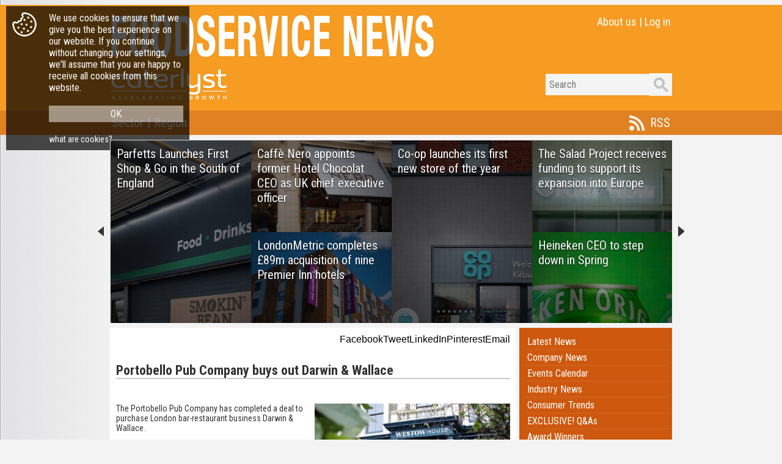

--- FILE ---
content_type: text/html; charset=utf-8
request_url: https://www.caterlyst.com/caterlyst3/insight/Insight.aspx?n=37380
body_size: 6454
content:
<div class='cookiestuff animated bounceIn' id='cookiebox'><table border='0' cellpadding='10' cellspacing='0'><tr><td valign='top' class='cookiemiddle'><img src='../images/insight/ck771.png'></td><td class='cookiemiddle'>We use cookies to ensure that we give you the best experience on our website. If you continue without changing your settings, we'll assume that you are happy to receive all cookies from this website.</td></tr><tr><td></td><td><a class='cookiebutton' Href="javascript:cookiesok();">OK</a></td></tr><tr><td></td><td><a class='cookielink' Href="http://www.bbc.co.uk/webwise/guides/about-cookies" target='_blank'>what are cookies?</a></td></tr></table></div>

<!DOCTYPE html PUBLIC "-//W3C//DTD XHTML 1.0 Transitional//EN" "http://www.w3.org/TR/xhtml1/DTD/xhtml1-transitional.dtd">

<html xmlns="http://www.w3.org/1999/xhtml">
<head><title>

</title>
    <script>
                (function (i, s, o, g, r, a, m) {
                    i['GoogleAnalyticsObject'] = r; i[r] = i[r] || function () {
                        (i[r].q = i[r].q || []).push(arguments)
                    }, i[r].l = 1 * new Date(); a = s.createElement(o),
  m = s.getElementsByTagName(o)[0]; a.async = 1; a.src = g; m.parentNode.insertBefore(a, m)
                })(window, document, 'script', '//www.google-analytics.com/analytics.js', 'ga');

                ga('create', 'UA-50985201-1', 'auto');
                ga('send', 'pageview');

    </script>
    <script src="../Scripts/news.js" type="text/javascript"></script>
    <link href="../Styles/Insight.css" rel="stylesheet" type="text/css" /><link href="../Scripts/glow/1.7.7/widgets/widgets.css" type="text/css" rel="stylesheet" />
    <script src="../Scripts/jquery-1.7.2.min.js" type="text/javascript"></script>
    <script src="../Scripts/glow/1.7.7/core/core.js" type="text/javascript"></script>
    <script src="../Scripts/glow/1.7.7/widgets/widgets.js" type="text/javascript"></script>
    <script src="../Scripts/lytebox.js" type="text/javascript"></script>
    <link href="../Styles/lytebox.css" rel="stylesheet" type="text/css" /><link href="https://fonts.googleapis.com/css?family=Roboto+Condensed:400,700,300" rel="stylesheet" type="text/css" /><link href="../Advance/animate.css" rel="stylesheet" type="text/css" /><meta id="metatitle" name="title" property="og:title" content="Portobello Pub Company buys out Darwin &amp; Wallace" />
    <script type="text/javascript" language="javascript">

        glow.ready(function () {

            var current_width = document.documentElement.clientWidth
            var itiles = Math.floor((current_width - 60) / 250);
            var carousel = new glow.widgets.Carousel("#carousel", {

                loop: true,
                size: 4,
                step: 4,
                theme: "light"
            });

        });

        window.setInterval(closemenu, 100);

    </script>
    <script type="text/javascript">var switchTo5x = true;</script>
    <script type="text/javascript" src="../Scripts/buttons.js"></script>
    <script type="text/javascript">stLight.options({ publisher: "d0a1f4cb-cea9-4219-b1df-ca47688ac830", doNotHash: false, doNotCopy: false, hashAddressBar: false });</script>
    <script src="https://wchat.freshchat.com/js/widget.js"></script>
</head>
<body>
    <form method="post" action="./Insight.aspx?n=37380" id="form1">
<div class="aspNetHidden">
<input type="hidden" name="__VIEWSTATE" id="__VIEWSTATE" value="/wEPDwULLTEyNTQzNzgyMDUPZBYCAgEPZBYCAggPFgIeB2NvbnRlbnQFMFBvcnRvYmVsbG8gUHViIENvbXBhbnkgYnV5cyBvdXQgRGFyd2luICYgV2FsbGFjZWRkrujCtfSUDxx6rkOOG1q9cqZwjEce+ijsJZ2KTyykdCI=" />
</div>

<div class="aspNetHidden">

	<input type="hidden" name="__VIEWSTATEGENERATOR" id="__VIEWSTATEGENERATOR" value="1869C4E6" />
</div>
    <div class='container1'><div id="pnlHeader">
	<table style="margin-top:8px;margin-bottom:8px;" width='100%' border='0' cellpadding='0' cellspacing='0' align='center'><tr><td bgcolor='#F69C22'><div style="padding:15px;"><table width='920' border='0' cellpadding='0' cellspacing='0' align='center'><tr><td align='left' valign='top'><a href="../Insight/Insight.aspx" border='1'><img src='../images/insight/fsn.png'></a></td><td align='right' valign='top'><div id='inight_bm'><table border='0' cellpadding='0' cellspacing='0'><tr><td><a href="http://www.caterlyst.co.uk" target='_blank' class='aboutus'>About us</a></td><td><div class='aboutus2'>|</div></td><td><a Href="javascript:insight_banner_sub('0');" Class='aboutus'>Log in</a></td><tr></table></div></td></tr><tr><td style="height:16px;"></td></td><tr><td align='left'><a href="../Insight/Insight.aspx" border='1'><img src='../images/insight/fsn2f.png'></a></td><td align='right'><table border='0' cellpadding='0' cellspacing='0'><tr><td><input onKeyDown="return checkKeyfsn(event);" class='bnrs1' placeholder=' Search' name='search_input_value' id='search_input_value'></td><td><a href="javascript:insight_search();"><img src='../images/insight/btns2.png'></a></td></tr></table></td></tr></table></div></td></tr><tr><td bgcolor='#E08222' style="padding:5px;"><table width='920' border='0' cellpadding='0' cellspacing='0' align='center'><tr><td width='50' align='left'><a href="javascript:openmenu('1');" onMouseOver="javascript:openmenu('1');" onMouseOut="javascript:unpause();" class='bnmenu1'>Sector</a></td><td  width='5' align='center' class='bnmenu2'>|</td><td width='50' align='left'><a href="javascript:openmenu('2');" onMouseOver="javascript:openmenu('2');" onMouseOut="javascript:unpause();" class='bnmenu1'>Region</a></td><td>&nbsp;</td><td width='60' align='right'><a class='bnmenu3' target='_blank' href="RSS.aspx?t=0">RSS</a></td></tr></table></td></tr></table><input name='cm' id='cm' value='0' type='hidden'><input name='om' id='om' value='0' type='hidden'><input name='pm' id='pm' value='0' type='hidden'></table><div id='menubit' class='menubit'></div>
</div></div>
    <div class='container2'><div id="pnlCarousel">
	<table border='0' cellpadding='0' cellspacing='0' align='center'><tr><td><ol id="carousel"><li><DIV Class='carousel_block1' Style="background-image:url('../../CaterLyst/Images/news/N38701.jpg');"><DIV><A class='carousel_headline1_n' href="Insight.aspx?n=38701"><div class='carousel_pad'>Parfetts Launches First Shop & Go in the South of England</div></A></DIV></DIV></li><li><DIV Class='carousel_block2' Style="background-image:url('../../CaterLyst/Images/news/N38696.jpg');"><DIV><A class='carousel_headline2_n' href="Insight.aspx?n=38696"><div class='carousel_pad'>Caffè Nero appoints former Hotel Chocolat CEO as UK chief executive officer</div></A></DIV></DIV><DIV Class='carousel_block2' Style="background-image:url('../../CaterLyst/Images/news/N38695.jpg');"><DIV><A class='carousel_headline2_n' href="Insight.aspx?n=38695"><div class='carousel_pad'>LondonMetric completes £89m acquisition of nine Premier Inn hotels</div></A></DIV></DIV></li><li><DIV Class='carousel_block1' Style="background-image:url('../../CaterLyst/Images/news/N38700.jpg');"><DIV><A class='carousel_headline1_n' href="Insight.aspx?n=38700"><div class='carousel_pad'>Co-op launches its first new store of the year</div></A></DIV></DIV></li><li><DIV Class='carousel_block2' Style="background-image:url('../../CaterLyst/Images/news/N38686.png');"><DIV><A class='carousel_headline2_n' href="Insight.aspx?n=38686"><div class='carousel_pad'>The Salad Project receives funding to support its expansion into Europe</div></A></DIV></DIV><DIV Class='carousel_block2' Style="background-image:url('../../CaterLyst/Images/news/N38685.jpg');"><DIV><A class='carousel_headline2_n' href="Insight.aspx?n=38685"><div class='carousel_pad'>Heineken CEO to step down in Spring</div></A></DIV></DIV></li><li><DIV Class='carousel_block1' Style="background-image:url('../../CaterLyst/Images/news/N38699.png');"><DIV><A class='carousel_headline1_n' href="Insight.aspx?n=38699"><div class='carousel_pad'>Thomas Franks secures catering contract with Durham Cricket</div></A></DIV></DIV></li><li><DIV Class='carousel_block2' Style="background-image:url('../../CaterLyst/Images/news/N38684.png');"><DIV><A class='carousel_headline2_n' href="Insight.aspx?n=38684"><div class='carousel_pad'>Enotria appoints Phillip White as new CEO</div></A></DIV></DIV><DIV Class='carousel_block2' Style="background-image:url('../../CaterLyst/Images/news/N38683.png');"><DIV><A class='carousel_headline2_n' href="Insight.aspx?n=38683"><div class='carousel_pad'>London-based Urban Pubs & Bars expands portfolio</div></A></DIV></DIV></li><li><DIV Class='carousel_block1' Style="background-image:url('../../CaterLyst/Images/news/N38697.jpg');"><DIV><A class='carousel_headline1_n' href="Insight.aspx?n=38697"><div class='carousel_pad'>Harlech Foodservice reports a 20% rise in sales performance</div></A></DIV></DIV></li><li><DIV Class='carousel_block2' Style="background-image:url('../../CaterLyst/Images/news/N38680.png');"><DIV><A class='carousel_headline2_n' href="Insight.aspx?n=38680"><div class='carousel_pad'>Co-op grows own-brand wholesale food-to-go range</div></A></DIV></DIV><DIV Class='carousel_block2' Style="background-image:url('../../CaterLyst/Images/news/N38678.jpg');"><DIV><A class='carousel_headline2_n' href="Insight.aspx?n=38678"><div class='carousel_pad'>Waitrose to launch Bristol distribution hub</div></A></DIV></DIV></li><li><DIV Class='carousel_block1' Style="background-image:url('../../CaterLyst/Images/news/N38691.png');"><DIV><A class='carousel_headline1_n' href="Insight.aspx?n=38691"><div class='carousel_pad'>Company of Cooks wins catering contract at No. 4 Hamilton Place</div></A></DIV></DIV></li><li><DIV Class='carousel_block2' Style="background-image:url('../../CaterLyst/Images/news/N38677.jpg');"><DIV><A class='carousel_headline2_n' href="Insight.aspx?n=38677"><div class='carousel_pad'>Richard Raitis Logins named Managing Director of Bob Bob Ricard</div></A></DIV></DIV><DIV Class='carousel_block2' Style="background-image:url('../../CaterLyst/Images/news/N38676.jpg');"><DIV><A class='carousel_headline2_n' href="Insight.aspx?n=38676"><div class='carousel_pad'>Nick Allen joins Gordon Ramsay Restaurants Global as Chief Financial Officer</div></A></DIV></DIV></li><li><DIV Class='carousel_block1' Style="background-image:url('../../CaterLyst/Images/news/N38690.jpg');"><DIV><A class='carousel_headline1_n' href="Insight.aspx?n=38690"><div class='carousel_pad'>Compleat Food Group appoints former Mars executive as general manager</div></A></DIV></DIV></li><li><DIV Class='carousel_block2' Style="background-image:url('../../CaterLyst/Images/news/N38673.png');"><DIV><A class='carousel_headline2_n' href="Insight.aspx?n=38673"><div class='carousel_pad'>TGI Fridays to cut hundreds of jobs in pre-pack administration move</div></A></DIV></DIV><DIV Class='carousel_block2' Style="background-image:url('../../CaterLyst/Images/news/N38672.png');"><DIV><A class='carousel_headline2_n' href="Insight.aspx?n=38672"><div class='carousel_pad'>BP tests insight-driven retail formats at enhanced forecourt locations</div></A></DIV></DIV></li><li><DIV Class='carousel_block1' Style="background-image:url('../../CaterLyst/Images/news/N38689.jpg');"><DIV><A class='carousel_headline1_n' href="Insight.aspx?n=38689"><div class='carousel_pad'>TGI Fridays plans to close 16 restaurants as part of a pre-pack deal</div></A></DIV></DIV></li><li><DIV Class='carousel_block2' Style="background-image:url('../../CaterLyst/Images/news/N38671.png');"><DIV><A class='carousel_headline2_n' href="Insight.aspx?n=38671"><div class='carousel_pad'>Government unveils landmark ban on junk food advertising to safeguard children’s health</div></A></DIV></DIV><DIV Class='carousel_block2' Style="background-image:url('../../CaterLyst/Images/news/N38670.jpg');"><DIV><A class='carousel_headline2_n' href="Insight.aspx?n=38670"><div class='carousel_pad'>Aldi accomplished record-breaking sales over the Christmas season</div></A></DIV></DIV></li><li><DIV Class='carousel_block1' Style="background-image:url('../../CaterLyst/Images/news/N38688.jpg');"><DIV><A class='carousel_headline1_n' href="Insight.aspx?n=38688"><div class='carousel_pad'>Portico appoints Matt Bowers as managing director</div></A></DIV></DIV></li><li><DIV Class='carousel_block2' Style="background-image:url('../../CaterLyst/Images/news/N38669.jpg');"><DIV><A class='carousel_headline2_n' href="Insight.aspx?n=38669"><div class='carousel_pad'>Jamie’s Italian plans expansion to 40 UK locations</div></A></DIV></DIV><DIV Class='carousel_block2' Style="background-image:url('../../CaterLyst/Images/news/N38668.png');"><DIV><A class='carousel_headline2_n' href="Insight.aspx?n=38668"><div class='carousel_pad'>Asda names new group chief information officer</div></A></DIV></DIV></li></ol></td></tr></table>
</div></div>
    <div class='container1'><div class='cont_copy'><div id="pnlCopy">
	<table width='920' border='0' cellpadding='0' cellspacing='0' align='center'><tr><td valign='top'><div id='newscontent'><div class='insight_sub'><div Style="width:100%;text-align:right;padding-bottom:8px;"><span class='st_facebook' displayText='Facebook'></span><span class='st_twitter' displayText='Tweet'></span><span class='st_linkedin' displayText='LinkedIn'></span><span class='st_pinterest' displayText='Pinterest'></span><span class='st_email' displayText='Email'></span></div><h1><div class='insight_headline'>Portobello Pub Company buys out Darwin & Wallace</div></h1><BR><div class='insight_copy'><div class='insight_image'><IMG border='0' class='newsimage' src='../../CaterLyst/Images/news/N37380.jpeg' Width='320.000006332397' Height='200.227535247803'></div>The Portobello Pub Company has completed a deal to purchase London bar-restaurant business Darwin & Wallace.<br><br>The acquisition means the enlarged Portobello Pubs business now comprises 27 sites. It has plans to grow the group, including the Darwin & Wallace collection, via selective acquisitions.<br><br>Darwin & Wallace will continue to operate under the same name, providing all-day drinking and dining across seven sites in Battersea Power Station, Canary Wharf, Chiswick, Clapham Old Town, Ealing, Richmond and Wimbledon.<br><br>Portobello Pubs' 20 existing venues are located throughout London and south-east England. In 2022 the group, then called Portobello Starboard pubs, was itself bought by private equity firm Zetland Capital, which secured a £40m loan to acquire and expand the portfolio from its then-17 sites.<br><br>Mark Crowther, chairman of Portobello Pub Company and non-executive chair of Darwin & Wallace, said of the latest deal: 'This is a fantastic acquisition for Portobello, bringing an extremely successful and high-quality business under our umbrella. It represents a fantastic opportunity for us to blend our existing high-quality estate of pubs and restaurants with a collection of truly excellent and premium high-street hospitality venues.'<br><br>He praised Darwin & Wallace founder Mel Marriott and her team for doing 'an extraordinary job' in creating and building the business over the past decade, and thanked Zetland and co-Darwin & Wallace investor Imbiba for supporting the deal, adding: 'We are looking forward to taking Darwin & Wallace to the next level.'<br></div><BR><div class='insight_footer'><div id='newsfooter'>10 April 2024&nbsp;|&nbsp;<A class='insight_footer' Href="javascript:showreads('Company News','37380');">2606 Reads</A></div></div><BR><div><a href="javascript:loadinsightcard('775070','');" class='insight_link'>PORTOBELLO BREWING, LONDON</a><div id='recordcard775070'></div></div></div><div id='newscontent'><table width='100%' border='0' padding='2' spacing='2'><tr><td width='33%' valign='top'></td><td width='33%' valign='top'></td><td width='33%' valign='top'></td></tr></table></div></div></td><td width='5'></td><td width='250' valign='top'><div class='insight_sub' style="background-color:#CE580E"><div><A class='insight_sub_item_nb' href="Insight.aspx">Latest News</A></div><div><A class='insight_sub_item_nb' href="javascript:insight_load_company_news('1','','','1','0');">Company News</A></div><div><A class='insight_sub_item_nb' href="javascript:insight_load_company_news('12026','','','3','0');">Events Calendar</A></div><div id='msx76'><A class='insight_sub_item_nb' href="javascript:insight_load_insight('1','76','4');">Industry News</A></div><div id='msx77'><A class='insight_sub_item_nb' href="javascript:insight_load_insight('1','77','4');">Consumer Trends</A></div><div id='msx131'><A class='insight_sub_item_nb' href="javascript:insight_load_insight('1','131','4');">EXCLUSIVE! Q&As</A></div><div id='msx135'><A class='insight_sub_item_nb' href="javascript:insight_load_insight('1','135','4');">Award Winners</A></div><div id='msx91'><A class='insight_sub_item_nb' href="javascript:insight_load_insight('1','91','4');">Menu Trends & Insights</A></div><div id='msx120'><A class='insight_sub_item_nb' href="javascript:insight_load_insight('1','120','4');">New Openings</A></div></div><div class='insight_sub_active'><div class='mostreadtitle'>Most read</div><div><a Href="javascript:insight_load_news_item('38686','1');" class='mostread'>The Salad Project receives funding to support its expansion into Europe</a></div><div><a Href="javascript:insight_load_news_item('38685','1');" class='mostread'>Heineken CEO to step down in Spring</a></div><div><a Href="javascript:insight_load_news_item('38683','1');" class='mostread'>London-based Urban Pubs & Bars expands portfolio</a></div><div><a Href="javascript:insight_load_news_item('38687','1');" class='mostread'>Edinburgh Zoo appoints Sodexo Live! to deliver catering and hospitality services</a></div><div><a Href="javascript:insight_load_news_item('38684','1');" class='mostread'>Enotria appoints Phillip White as new CEO</a></div></div><div id='insight_sub_menu'></div><div class='insight_sub_active'><a style="text-decoration:none;" Href="javascript:insight_load_insight('1','0','6');"><div class='mostreadtitle'>Regional summary</div><br><img src='../Images/Insight/RegionalRoundUp.png' Border='0'></a></div><div id='msx79'></div><div id='msx80'></div><div id='msx81'></div><div id='msx82'></div><div id='msx83'></div><div id='msx84'></div><div id='msx85'></div><div id='msx86'></div><div id='msx87'></div><div id='msx88'></div></td></tr></table>
</div></div></div>
    </form>
<script>
  window.fcWidget.init({
    token: "04865f48-279f-4cce-a9c4-aaf5d8c38537",
      host: "https://wchat.freshchat.com",
      config: {
          hideFAQ: true,
          headerProperty: {
              fontName: 'Roboto Condensed',
              fontUrl: 'https://fonts.googleapis.com/css?family=Roboto+Condensed:400,700,300'
          }
      }
     });
    window.fcWidget.user.setFirstName("FoodserviceNews Anonymous User");
</script>
</body>
</html>


--- FILE ---
content_type: text/css
request_url: https://www.caterlyst.com/caterlyst3/Scripts/glow/1.7.7/widgets/widgets.css
body_size: 7362
content:
/*	
	Copyright 2009 British Broadcasting Corporation

	Licensed under the Apache License, Version 2.0 (the "License");
	you may not use this file except in compliance with the License.
	You may obtain a copy of the License at

	   http://www.apache.org/licenses/LICENSE-2.0

	Unless required by applicable law or agreed to in writing, software
	distributed under the License is distributed on an "AS IS" BASIS,
	WITHOUT WARRANTIES OR CONDITIONS OF ANY KIND, either express or implied.
	See the License for the specific language governing permissions and
	limitations under the License.
*/
.glow177-cssTest{background:url(images/darkpanel/ctr.png);z-index:1234;}.glow177-panel-preload{height:1px;overflow:hidden;position:absolute;top:-10px;width:1px;left:-5px;}.glow177-panel-preload .panel-close{display:none;visibility:hidden;}.glow177-panel-preload .infoPanel-pointerT,.glow177-panel-preload .infoPanel-pointerR,.glow177-panel-preload .infoPanel-pointerB,.glow177-panel-preload .infoPanel-pointerL{display:block;}.glow177-overlay{visibility:hidden;display:none;overflow:hidden;position:absolute;}.glow177-overlay .overlay-focalPoint:focus{outline:none;}.glow177-overlay .overlay-focalPoint{overflow:hidden;width:0;height:0;position:absolute;}.glow177-overlay .panelAccess{position:absolute;overflow:hidden;height:0;width:0;top:-5000px;left:-5000px;}.glow177-panel .c{background:#57585A url(images/darkpanel/bg.gif) repeat-x bottom;color:#fff;margin:0 10px;}.glow177-panel .tr,.glow177-panel .tl,.glow177-panel .br,.glow177-panel .bl{height:14px;overflow:hidden;}.glow177-panel .tr,.glow177-panel .br{float:right;width:14px;}.glow177-panel .tr{background:url(images/darkpanel/ctr.png);}.glow177-panel .tl{background:url(images/darkpanel/ctl.png);}.glow177-panel .bl{background:url(images/darkpanel/cbl.png);}.glow177-panel .br{background:url(images/darkpanel/cbr.png);}.glow177-panel .tl,.glow177-panel .bl{width:14px;float:left;}.glow177-panel .tb,.glow177-panel .bb{border:4px solid #57585A;border-width:0 0 4px 0;overflow:hidden;font-size:0;}.glow177-panel .tb div,.glow177-panel .bb div{height:10px;background:#fff;opacity:.5;font-size:0;}.glow177-panel .bb{border-width:4px 0 0 0;border-color:#424243;}.glow177-panel .tc{overflow:hidden;position:relative;zoom:1;}.glow177-panel .bars{position:absolute;width:100%;padding-left:10px;height:100%;background:#fff;opacity:.5;margin-left:-10px;_height:2000px;*padding-left:0;}html .glow177-gecko .glow177-panel .bars{background:url(images/darkpanel/transbg.png);opacity:1;}.glow177-panel .c{position:relative;min-height:50px;overflow:hidden;}.glow177-panel .panel-hd{border-bottom:1px solid #B0B0B0;padding:5px 10px 10px;font-weight:bold;}.glow177-panel .panel-hd *{margin:0;padding:0;}.glow177-panel .panel-bd,.glow177-panel .panel-ft{margin:0 10px;}.glow177-panel .panel-close{background:url(images/darkpanel/close.png);height:20px;width:20px;float:right;position:relative;margin:5px 10px 0 0;text-indent:-5000px;}.glow177-overlay .panel-noHeader .panel-hd{display:none;}.glow177-basic .glow177-panel .panel-close{text-indent:0;color:#fff;border:1px solid #fff;text-align:center;}.glow177-basic .glow177-panel .tb,.glow177-basic .glow177-panel .bb,.glow177-basic .glow177-panel .bars{visibility:hidden;}.glow177-ie .glow177-panel .bars,.glow177-ie .glow177-panel .tb div,.glow177-ie .glow177-panel .bb div{opacity:1;filter:alpha(opacity=50);}.glow177-ie .glow177-panel .tb,.glow177-ie .glow177-panel .bb{zoom:1;z-index:-1;position:relative;}.glow177-ie .glow177-panel .c{filter:alpha(opacity=100);}.glow177-ielt7 .glow177-panel .tr,.glow177-ielt7 .glow177-panel .br{margin-left:-3px;}.glow177-ielt7 .glow177-panel .tl,.glow177-ielt7 .glow177-panel .bl{margin-right:-3px;}.glow177-ielt7 .glow177-panel .c{height:50px;overflow:visible;}.glow177-ielt7 .glow177-panel .panel-bd{overflow:hidden;}.glow177-overlay .panel-light .c{background:#fff url(images/lightpanel/bg.gif) repeat-x bottom;color:#000;}.glow177-overlay .panel-light .tb{border-color:#fff;}.glow177-overlay .panel-light .bb{border-color:#E7E8E9;}.glow177-overlay .panel-light .bars,.glow177-overlay .panel-light .tb div,.glow177-overlay .panel-light .bb div{background:#000;opacity:.26;}.glow177-overlay .panel-light .tr{background:url(images/lightpanel/ctr.png);}.glow177-overlay .panel-light .tl{background:url(images/lightpanel/ctl.png);}.glow177-overlay .panel-light .bl{background:url(images/lightpanel/cbl.png);}.glow177-overlay .panel-light .br{background:url(images/lightpanel/cbr.png);}html .glow177-overlay .panel-light .infoPanel-pointerT{background:url(images/lightpanel/at.png);}html .glow177-overlay .panel-light .infoPanel-pointerR{background:url(images/lightpanel/ar.png);}html .glow177-overlay .panel-light .infoPanel-pointerB{background:url(images/lightpanel/ab.png);}html .glow177-overlay .panel-light .infoPanel-pointerL{background:url(images/lightpanel/al.png);}.glow177-overlay .panel-light .panel-close{background:url(images/lightpanel/close.png);}.glow177-gecko .glow177-overlay .panel-light .bars{background:url(images/lightpanel/transbg.png);}.glow177-ie .glow177-overlay .panel-light .bars,.glow177-ie .glow177-overlay .panel-light .tb div,.glow177-ie .glow177-overlay .panel-light .bb div{opacity:1;filter:alpha(opacity=26);}.glow177-infoPanel .c{min-height:125px;}.glow177-panel .infoPanel-pointerT,.glow177-panel .infoPanel-pointerB,.glow177-panel .infoPanel-pointerL,.glow177-panel .infoPanel-pointerR{display:none;}.glow177-infoPanel-pointT .defaultSkin .infoPanel-pointerT,.glow177-infoPanel-pointL .defaultSkin .infoPanel-pointerL,.glow177-infoPanel-pointR .defaultSkin .infoPanel-pointerR,.glow177-infoPanel-pointB .defaultSkin .infoPanel-pointerB{width:48px;height:34px;overflow:hidden;position:relative;display:block;}.glow177-infoPanel-pointL .defaultSkin .infoPanel-pointerL,.glow177-infoPanel-pointR .defaultSkin .infoPanel-pointerR{width:34px;height:47px;left:0;z-index:1;}.glow177-infoPanel-pointL .defaultSkin .infoPanel-pointerL{position:absolute;}.glow177-panel .infoPanel-pointerT{margin:0 0 -10px 45px;z-index:1000;background:url(images/darkpanel/at.png);}.glow177-panel .infoPanel-pointerB{margin:-10px 0 0 45px;background:url(images/darkpanel/ab.png);}.glow177-panel .infoPanel-pointerL{margin:54px 0 0 0;background:url(images/darkpanel/al.png);}.glow177-infoPanel-pointL .defaultSkin .pc{margin-left:24px;}.glow177-panel .infoPanel-pointerR{float:right;position:relative;margin:54px 0 0 -34px;background:url(images/darkpanel/ar.png);}.glow177-infoPanel-pointR .defaultSkin .pc{margin-right:24px;}.glow177-ielt7 .glow177-infoPanel .c{height:125px;}.glow177-panel-noHeader .defaultSkin .infoPanel-pointerL,.glow177-panel-noHeader .defaultSkin .infoPanel-pointerR{margin-top:33px;}.glow177-autoSuggest ul{margin:0;padding:0;list-style:none;color:#000;background-color:#FFF;border:1px solid #333;}.glow177-autoSuggest .autosuggest-dark{background-color:#000;color:#fff;}.glow177-autoSuggest li{padding:1px 9px;margin:0;zoom:1;cursor:pointer;}.glow177-autoSuggest li.odd{background-color:#D3D3D3;}.glow177-autoSuggest li.even{background-color:#FFF;}.glow177-autoSuggest li.active{background-color:#A9A9A9;}.glow177-autoSuggest .autosuggest-dark li.odd{background-color:#333;}.glow177-autoSuggest .autosuggest-dark li.even{background-color:#000;}.glow177-autoSuggest .autosuggest-dark li.active{background-color:#999;}.glow177-carousel,.glow177-vCarousel{position:relative;overflow:hidden;zoom:1;}.glow177-carousel .carousel-window,.glow177-vCarousel .carousel-window{position:relative;overflow:hidden;}.glow177-carousel .carousel-content,.glow177-vCarousel .carousel-content{position:relative;list-style-type:none;padding-left:0;margin:0;top:0;left:0;overflow:hidden!important;float:none!important;}.glow177-carousel .carousel-item,.glow177-vCarousel .carousel-item{float:left;display:inline;}.glow177-carousel .carousel-nav,.glow177-vCarousel .carousel-nav{position:relative;display:block;width:30px;height:100%;cursor:pointer;z-index:1;}.glow177-carousel .carousel-nav span,.glow177-vCarousel .carousel-nav span{position:absolute;top:0;left:0;display:block;width:100%;height:100%;}.glow177-carousel .carousel-light .carousel-window{background:transparent;}.glow177-carousel .carousel-light .carousel-nav span{background-image:url(images/carousel/lighth.png);}.glow177-carousel .carousel-light .carousel-nav{background:transparent;color:#000;}.glow177-carousel .carousel-dark .carousel-window{background:#282828;}.glow177-carousel .carousel-dark .carousel-nav{background:transparent;color:#fff;}.glow177-carousel .carousel-dark .carousel-nav span{background-image:url(images/carousel/darkh.png);}.glow177-carousel .carousel-window{float:left;}.glow177-carousel .carousel-nav{float:left;overflow:hidden;}.glow177-carousel .carousel-nav span,.glow177-vCarousel .carousel-nav span{background-repeat:no-repeat;text-indent:-5000px;}.glow177-basic .glow177-carousel .carousel-nav span,.glow177-basic .glow177-vCarousel .carousel-nav span{text-indent:0;}.glow177-carousel .carousel-nav .carousel-background{top:0;background-position:-60px 0;background-repeat:repeat-y;}.glow177-carousel .carousel-nav .carousel-top{top:0;background-position:0 0;}.glow177-carousel .carousel-nav .carousel-bottom{bottom:0;background-position:-30px bottom;}.glow177-carousel .carousel-nav .carousel-arrow{width:10px;top:0;left:10px;background-repeat:no-repeat;}.glow177-carousel .carousel-prev .carousel-arrow{background-position:-90px center;}.glow177-carousel .carousel-next .carousel-arrow{background-position:-101px center;}.glow177-carousel .carousel-prev-disabled,.glow177-carousel .carousel-next-disabled,.glow177-vCarousel .carousel-prev-disabled,.glow177-vCarousel .carousel-next-disabled,.glow177-carousel .carousel-prev-disabled a,.glow177-carousel .carousel-next-disabled a,.glow177-vCarousel .carousel-prev-disabled a,.glow177-vCarousel .carousel-next-disabled a{cursor:default;}.glow177-carousel .carousel-prev-disabled .carousel-arrow{background-position:-112px center;}.glow177-carousel .carousel-next-disabled .carousel-arrow{background-position:-123px center;}.glow177-vCarousel .carousel-light .carousel-window{background:transparent;}.glow177-vCarousel .carousel-light .carousel-nav{background:#transparent;color:#000;height:30px;}.glow177-vCarousel .carousel-light .carousel-nav span{background-image:url(images/carousel/lightv.png);}.glow177-vCarousel .carousel-dark .carousel-window{background:#282828;}.glow177-vCarousel .carousel-dark .carousel-nav{background:#282828;color:#fff;height:30px;}.glow177-vCarousel .carousel-dark .carousel-nav span{background-image:url(images/carousel/darkv.png);}.glow177-vCarousel .carousel-nav span{background-repeat:no-repeat;overflow:hidden;}.glow177-vCarousel .carousel-nav .carousel-background{background-position:0 -60px;background-repeat:repeat-x;}.glow177-vCarousel .carousel-nav .carousel-top{background-position:right 0;}.glow177-vCarousel .carousel-nav .carousel-bottom{background-position:left -30px;}.glow177-vCarousel .carousel-nav .carousel-arrow{top:10px;height:10px;}.glow177-vCarousel .carousel-prev .carousel-arrow{background-position:center -90px;}.glow177-vCarousel .carousel-next .carousel-arrow{background-position:center -101px;}.glow177-vCarousel .carousel-prev-disabled .carousel-arrow{background-position:center -112px;}.glow177-vCarousel .carousel-next-disabled .carousel-arrow{background-position:center -123px;}.glow177-vCarousel .carousel-window.paged{float:left;}.glow177-carousel .pageNav,.glow177-vCarousel .pageNav{display:block;padding:0;height:20px;width:auto;clear:both;margin:0 auto;}.glow177-vCarousel .pageNav{height:auto;float:left;width:20px;clear:none;margin:auto 0;}.glow177-carousel .dotLabel,.glow177-vCarousel .dotLabel{width:20px;height:20px;overflow:hidden;text-indent:-5000px;padding:0;margin:0;display:block;}.glow177-basic .glow177-carousel .dot .dotLabel,.glow177-basic .glow177-vCarousel .dot .dotLabel{overflow:visible;text-indent:0;}.glow177-carousel .pageNav li,.glow177-vCarousel .pageNav li{width:20px;height:20px;padding:0;margin:0;float:left;list-style-type:none;color:#000;background-image:url(images/carousel/lightdots.png);background-repeat:no-repeat;background-position:-20px 0;}.glow177-carousel .pageNav .dot{cursor:pointer;}.glow177-carousel .carousel-dark .pageNav li,.glow177-vCarousel .carousel-dark .pageNav li{color:#fff;background-image:url(images/carousel/darkdots.png);}.glow177-vCarousel .pageNav li{background-image:url(images/carousel/lightdotsv.png);float:none;}.glow177-vCarousel .carousel-dark .pageNav li{background-image:url(images/carousel/darkdotsv.png);}.glow177-carousel .pageNav li.dotActive,.glow177-vCarousel .pageNav li.dotActive{background-position:-20px -20px;}.glow177-basic .glow177-carousel .pageNav li.dotActive,.glow177-basic .glow177-vCarousel .pageNav li.dotActive{text-decoration:underline;}.glow177-carousel .pageNav li#rightarrow,.glow177-vCarousel .pageNav li#rightarrow{background-position:-40px -20px;}.glow177-basic .glow177-carousel .pageNav li#rightarrow .dotLabel{width:0;height:0;border-top:8px solid #fff;border-right:8px solid #fff;border-bottom:8px solid #fff;border-left:8px solid #000;}.glow177-basic .glow177-vCarousel .pageNav li#rightarrow .dotLabel{width:0;height:0;border-top:8px solid #000;border-right:8px solid #fff;border-bottom:8px solid #fff;border-left:8px solid #fff;}.glow177-carousel .pageNav li.carousel-next-disabled#rightarrow,.glow177-vCarousel .pageNav li.carousel-next-disabled#rightarrow{background-position:-40px 0;}.glow177-basic .glow177-carousel .pageNav li.carousel-next-disabled#rightarrow .dotLabel,.glow177-basic .glow177-vCarousel .pageNav li.carousel-next-disabled#rightarrow .dotLabel{width:0;height:0;border-top:8px solid #fff;border-right:8px solid #fff;border-bottom:8px solid #fff;border-left:8px solid #ccc;}.glow177-basic .glow177-vCarousel .pageNav li.carousel-next-disabled#rightarrow .dotLabel{width:0;height:0;border-top:8px solid #ccc;border-right:8px solid #fff;border-bottom:8px solid #fff;border-left:8px solid #fff;}.glow177-carousel .pageNav li#leftarrow,.glow177-vCarousel .pageNav li#leftarrow{background-position:0 -20px;}.glow177-basic .glow177-carousel .pageNav li#leftarrow .dotLabel{width:0;height:0;border-top:8px solid #fff;border-right:8px solid #000;border-bottom:8px solid #fff;border-left:8px solid #fff;}.glow177-basic .glow177-vCarousel .pageNav li#leftarrow .dotLabel{width:0;height:0;border-top:8px solid #fff;border-right:8px solid #fff;border-bottom:8px solid #000;border-left:8px solid #fff;}.glow177-carousel .pageNav li.carousel-prev-disabled#leftarrow,.glow177-vCarousel .pageNav li.carousel-prev-disabled#leftarrow{background-position:0 0;}.glow177-basic .glow177-carousel .pageNav li.carousel-prev-disabled#leftarrow .dotLabel{width:0;height:0;border-top:8px solid #fff;border-right:8px solid #ccc;border-bottom:8px solid #fff;border-left:8px solid #fff;}.glow177-basic .glow177-vCarousel .pageNav li.carousel-prev-disabled#leftarrow .dotLabel{width:0;height:0;border-top:8px solid #fff;border-right:8px solid #fff;border-bottom:8px solid #ccc;border-left:8px solid #fff;}.glow177-slider,.glow177-vSlider{position:relative;zoom:1;}.glow177-slider .slider-container,.glow177-vSlider .slider-container{position:relative;zoom:1;padding:4px 17px 6px 17px;}.glow177-slider:focus,.glow177-vSlider:focus{outline:none;border:none;}.glow177-slider .slider-track,.glow177-vSlider .slider-track{position:relative;font-size:0;zoom:1;}.glow177-slider .slider-trackOff,.glow177-vSlider .slider-trackOff{height:8px;background:url(images/slider/lighth.png) 100% 0;margin-left:2px;font-size:0;}.glow177-slider .slider-trackOn,.glow177-vSlider .slider-trackOn{position:absolute;height:8px;top:0;left:0;background:url(images/slider/lighth.png) -2px -8px;z-index:2;overflow:hidden;}.glow177-slider .slider-handle,.glow177-vSlider .slider-handle{position:absolute;top:-4px;width:17px;height:18px;background:url(images/slider/lighth.png) 0 -16px;z-index:3;cursor:pointer;}.glow177-slider .slider-btn-bk,.glow177-slider .slider-btn-fwd,.glow177-vSlider .slider-btn-bk,.glow177-vSlider .slider-btn-fwd{position:absolute;width:12px;height:12px;top:2px;left:0;background:url(images/slider/lighth.png) 0 -34px;font-size:0;cursor:pointer;}.glow177-slider .slider-btn-fwd{background-position:-12px -34px;left:100%;margin-left:-12px;}.glow177-slider .slider-active .slider-handle{background-position:-17px -16px;}.glow177-slider .slider-disabled .slider-handle{background-position:-34px -16px;}.glow177-slider .slider-disabled .slider-btn-bk{background-position:-24px -34px;}.glow177-slider .slider-disabled .slider-btn-fwd{background-position:-36px -34px;}.glow177-slider .slider-disabled .slider-trackOn{background-position:-2px 0;}.glow177-slider .slider-disabled .slider-btn-bk,.glow177-slider .slider-disabled .slider-btn-fwd,.glow177-slider .slider-disabled .slider-handle,.glow177-vSlider .slider-disabled .slider-btn-bk,.glow177-vSlider .slider-disabled .slider-btn-fwd,.glow177-vSlider .slider-disabled .slider-handle{cursor:auto;}.glow177-slider .slider-noButtons .slider-container{padding-left:0;padding-right:0;}.glow177-slider .slider-noButtons .slider-btn-bk,.glow177-slider .slider-noButtons .slider-btn-fwd,.glow177-vSlider .slider-noButtons .slider-btn-bk,.glow177-vSlider .slider-noButtons .slider-btn-fwd{display:none;}.glow177-slider .slider-labels{margin:10px 8px 0;}.glow177-vSlider .slider-labels{position:absolute;left:22px;top:25px;}.glow177-vSlider .slider-noButtons .slider-labels{top:8px;}.glow177-slider .slider-labels .ruler-tickMajor,.glow177-slider .slider-labels .ruler-tickMinor,.glow177-vSlider .slider-labels .ruler-tickMajor,.glow177-vSlider .slider-labels .ruler-tickMinor{background:#6e6e6e;}.glow177-slider .slider-labels .ruler-label,.glow177-vSlider .slider-labels .ruler-label{color:#6e6e6e;cursor:pointer;}.glow177-vSlider .slider-trackOff,.glow177-vSlider .slider-trackOn,.glow177-vSlider .slider-handle,.glow177-vSlider .slider-btn-bk,.glow177-vSlider .slider-btn-fwd{background-image:url(images/slider/lightv.png);}.glow177-vSlider .slider-container{padding:17px 0;}.glow177-vSlider .slider-track{margin:0;overflow:hidden;zoom:1;width:20px;}.glow177-vSlider .slider-trackOff{width:8px;height:auto;background-position:0 0;position:absolute;margin:0;left:4px;top:0;z-index:2;}.glow177-vSlider .slider-trackOn{width:8px;height:0;position:relative;margin:0 0 0 4px;background-position:-8px 100%;top:2px;left:0;z-index:1;}.glow177-vSlider .slider-handle{top:0;left:0;width:18px;height:17px;background-position:-16px 100%;}.glow177-vSlider .slider-btn-bk,.glow177-vSlider .slider-btn-fwd{top:0;left:2px;background-position:-34px -1976px;}.glow177-vSlider .slider-btn-bk{background-position:-34px 100%;left:2px;top:100%;margin:-12px 0 0 0;}.glow177-vSlider .slider-active .slider-handle{background-position:-16px -1966px;}.glow177-vSlider .slider-disabled .slider-handle{background-position:-16px -1949px;}.glow177-vSlider .slider-disabled .slider-btn-bk{background-position:-34px -1964px;}.glow177-vSlider .slider-disabled .slider-btn-fwd{background-position:-34px -1952px;}.glow177-vSlider .slider-disabled .slider-trackOn{background-position:0 100%;}.glow177-vSlider .slider-noButtons .slider-container{padding-top:0;padding-bottom:0;}.glow177-slider .slider-dark .slider-trackOff,.glow177-slider .slider-dark .slider-trackOn,.glow177-slider .slider-dark .slider-handle,.glow177-slider .slider-dark .slider-btn-bk,.glow177-slider .slider-dark .slider-btn-fwd{background-image:url(images/slider/darkh.png);}.glow177-vSlider .slider-dark .slider-trackOff,.glow177-vSlider .slider-dark .slider-trackOn,.glow177-vSlider .slider-dark .slider-handle,.glow177-vSlider .slider-dark .slider-btn-bk,.glow177-vSlider .slider-dark .slider-btn-fwd{background-image:url(images/slider/darkv.png);}.glow177-slider .slider-dark .slider-labels .ruler-tickMajor,.glow177-slider .slider-dark .slider-labels .ruler-tickMinor,.glow177-vSlider .slider-dark .slider-labels .ruler-tickMajor,.glow177-vSlider .slider-dark .slider-labels .ruler-tickMinor{background:#e2e2e2;}.glow177-slider .slider-dark .slider-labels .ruler-label,.glow177-vSlider .slider-dark .slider-labels .ruler-label{color:#e2e2e2;}.glow177-basic .glow177-slider .slider-handle,.glow177-basic .glow177-vSlider .slider-handle{border-style:solid;border-color:#777 #fff;border-width:18px 8px 0 9px;width:0;height:0;font-size:0;}.glow177-basic .glow177-vSlider .slider-handle{border-width:8px 0 9px 18px;border-color:#fff #777;}.glow177-basic .glow177-slider .slider-trackOff,.glow177-basic .glow177-vSlider .slider-trackOff{background:#d6d6d6;}.glow177-basic .glow177-slider .slider-trackOn,.glow177-basic .glow177-vSlider .slider-trackOn{background:#777;}.glow177-basic .glow177-slider .slider-btn-bk,.glow177-basic .glow177-slider .slider-btn-fwd,.glow177-basic .glow177-vSlider .slider-btn-bk,.glow177-basic .glow177-vSlider .slider-btn-fwd{border-style:solid;border-color:#fff #777;border-width:6px 0 6px 12px;width:0;height:0;}.glow177-basic .glow177-slider .slider-btn-bk{border-width:6px 12px 6px 0;}.glow177-basic .glow177-vSlider .slider-btn-bk{border-color:#666 #fff;border-width:12px 6px 0 6px;}.glow177-basic .glow177-vSlider .slider-btn-fwd{border-color:#666 #fff;border-width:0 6px 12px 6px;}.glow177-basic .glow177-slider .slider-active .slider-handle{border-color:#000 #fff;}.glow177-basic .glow177-vSlider .slider-active .slider-handle{border-color:#fff #000;}.glow177-basic .glow177-slider .slider-disabled .slider-trackOn,.glow177-basic .glow177-vSlider .slider-disabled .slider-trackOn{background:#d6d6d6;}.glow177-basic .glow177-slider .slider-disabled .slider-handle{border-color:#d6d6d6 #fff;}.glow177-basic .glow177-vSlider .slider-disabled .slider-handle{border-color:#fff #d6d6d6;}.glow177-basic .glow177-slider .slider-disabled .slider-btn-bk,.glow177-basic .glow177-slider .slider-disabled .slider-btn-fwd{border-color:#fff #d6d6d6;}.glow177-basic .glow177-vSlider .slider-disabled .slider-btn-bk,.glow177-basic .glow177-vSlider .slider-disabled .slider-btn-fwd{border-color:#d6d6d6 #fff;}.glow177-basic .glow177-slider .slider-dark .slider-handle{border-color:#ccc #000;}.glow177-basic .glow177-vSlider .slider-dark .slider-handle{border-color:#000 #ccc;}.glow177-basic .glow177-slider .slider-dark .slider-trackOff,.glow177-basic .glow177-vSlider .slider-dark .slider-trackOff{background:#555;}.glow177-basic .glow177-slider .slider-dark .slider-trackOn,.glow177-basic .glow177-vSlider .slider-dark .slider-trackOn{background:#ccc;}.glow177-basic .glow177-slider .slider-dark .slider-btn-bk,.glow177-basic .glow177-slider .slider-dark .slider-btn-fwd{border-color:#000 #ccc;}.glow177-basic .glow177-vSlider .slider-dark .slider-btn-bk,.glow177-basic .glow177-vSlider .slider-dark .slider-btn-fwd{border-color:#ccc #000;}.glow177-basic .glow177-slider .slider-dark .slider-active .slider-handle{border-color:#fff #000;}.glow177-basic .glow177-vSlider .slider-dark .slider-active .slider-handle{border-color:#000 #fff;}.glow177-basic .glow177-slider .slider-dark .slider-disabled .slider-trackOn,.glow177-basic .glow177-vSlider .slider-dark .slider-disabled .slider-trackOn{background:#555;}.glow177-basic .glow177-slider .slider-dark .slider-disabled .slider-handle{border-color:#555 #000;}.glow177-basic .glow177-vSlider .slider-dark .slider-disabled .slider-handle{border-color:#000 #555;}.glow177-basic .glow177-slider .slider-dark .slider-disabled .slider-btn-bk,.glow177-basic .glow177-slider .slider-dark .slider-disabled .slider-btn-fwd{border-color:#000 #555;}.glow177-basic .glow177-vSlider .slider-dark .slider-disabled .slider-btn-bk,.glow177-basic .glow177-vSlider .slider-dark .slider-disabled .slider-btn-fwd{border-color:#555 #000;}.glow177-ruler,.glow177-vRuler{position:relative;zoom:1;}.glow177-ruler .ruler-tickMajor,.glow177-ruler .ruler-tickMinor,.glow177-vRuler .ruler-tickMajor,.glow177-vRuler .ruler-tickMinor{position:absolute;background:#000;width:1px;height:1px;top:0;left:0;overflow:hidden;}.glow177-ruler .ruler-tickMajor,.glow177-ruler .ruler-spacer{height:10px;}.glow177-ruler .ruler-tickMinor{height:2px;}.glow177-vRuler .ruler-tickMajor{width:10px;}.glow177-vRuler .ruler-tickMinor{width:2px;}.glow177-ruler .ruler-labels{position:relative;height:1.2em;}.glow177-vRuler .ruler-labels{position:absolute;top:0;left:15px;height:100%;}.glow177-ruler .ruler-label,.glow177-vRuler .ruler-label{position:absolute;top:0;left:0;}.glow177-ruler .ruler-label{text-align:center;}.glow177-ruler .ruler-label span{position:relative;left:-50%;}.glow177-vRuler .ruler-label{margin-top:-0.56em;}.glow177-vTimetable .timetable-container,.glow177-Timetable .timetable-container{overflow:hidden;position:relative;zoom:1;}.glow177-vTimetable .timetable-innerView,.glow177-Timetable .timetable-innerView{background:#fff;overflow:hidden;position:relative;zoom:1;}.glow177-vTimetable .timetable-innerView{float:left;}.glow177-vTimetable .timetable-dragArea,.glow177-vTimetable .timetable-track,.glow177-vTimetable .timetable-item,.glow177-vTimetable .timetable-bandOdd,.glow177-vTimetable .timetable-bandEven,.glow177-vTimetable .timetable-scale,.glow177-vTimetable .timetable-scaleItem,.glow177-Timetable .timetable-dragArea,.glow177-Timetable .timetable-track,.glow177-Timetable .timetable-item,.glow177-Timetable .timetable-bandOdd,.glow177-Timetable .timetable-bandEven,.glow177-Timetable .timetable-scale,.glow177-Timetable .timetable-scaleItem{position:absolute;top:0;left:0;overflow:hidden;width:100%;height:100%;z-index:2;}.glow177-vTimetable .timetable-dragRange,.glow177-Timetable .timetable-dragRange{height:100%;width:100%;}.glow177-vTimetable .timetable-track,.glow177-Timetable .timetable-track{border:1px solid #a0a0a0;border-width:0 1px;margin-right:2px;}.glow177-vTimetable .timetable-track{border-width:0 1px;margin-right:1px;}.glow177-Timetable .timetable-track{border-width:1px 0;margin-bottom:1px;}.glow177-vTimetable .timetable-scale,.glow177-Timetable .timetable-scale{color:#a0a0a0;font-size:x-large;border:1px solid #ccc;}.glow177-vTimetable .timetable-scale{text-align:center;}.glow177-vTimetable .timetable-scalePrimary{border-width:0 0 0 1px;}.glow177-vTimetable .timetable-scaleSecondary{border-width:0 1px 0 0;}.glow177-Timetable .timetable-scalePrimary{border-width:1px 0 0 0;}.glow177-Timetable .timetable-scaleSecondary{border-width:0 0 1px 0;}.glow177-vTimetable .timetable-track-footers{clear:both;}.glow177-vTimetable .timetable-accessibility-navigation,.glow177-Timetable .timetable-accessibility-navigation,.glow177-vTimetable .timetable-accessibility-hidden,.glow177-Timetable .timetable-accessibility-hidden{position:absolute;height:1px;width:1px;overflow:hidden;}.glow177-vTimetable .timetable-track-headers,.glow177-vTimetable .timetable-track-footers,.glow177-Timetable .timetable-track-headers,.glow177-Timetable .timetable-track-footers{position:relative;}.glow177-vTimetable .timetable-header-holder,.glow177-vTimetable .timetable-footer-holder,.glow177-Timetable .timetable-header-holder,.glow177-Timetable .timetable-footer-holder{position:absolute;top:0;left:0;overflow:hidden;color:#fff;background:#424242;text-align:center;}.glow177-Timetable .timetable-track-headers,.glow177-Timetable .timetable-track-footers,.glow177-Timetable .timetable-scrollView{float:left;}.glow177-Timetable .timetable-header-holder,.glow177-Timetable .timetable-footer-holder{width:100px;}.glow177-vTimetable .timetable-track-headers,.glow177-vTimetable .timetable-track-footers,.glow177-Timetable .timetable-track-headers,.glow177-Timetable .timetable-track-footers{background:#fff;border:1px solid #ccc;}.glow177-vTimetable .timetable-track-headers{border-bottom-width:0;}.glow177-vTimetable .timetable-track-footers{border-top-width:0;}.glow177-Timetable .timetable-track-headers{border-right-width:0;}.glow177-Timetable .timetable-track-footers{border-left-width:0;}.glow177-vTimetable .timetable-track-headers div.timetable-header-content,.glow177-vTimetable .timetable-track-footers div.timetable-footer-content,.glow177-Timetable .timetable-track-headers div.timetable-header-content,.glow177-Timetable .timetable-track-footers div.timetable-footer-content{padding:9px 0;}.glow177-Timetable .timetable-track-headers div.timetable-header-content,.glow177-Timetable .timetable-track-footers div.timetable-footer-content{padding:4px 5px;text-align:left;}.glow177-vTimetable .timetable-trackList,.glow177-Timetable .timetable-trackList{margin:0!important;padding:0!important;list-style:none;}.glow177-vTimetable .timetable-item,.glow177-Timetable .timetable-item{border:1px solid #ccc;margin:0!important;padding:0!important;display:block;}.glow177-vTimetable .timetable-item{border-width:1px 0;}.glow177-Timetable .timetable-item{border-width:0 1px;}.glow177-vTimetable .timetable-itemHangingOffStart .timetable-itemContent,.glow177-Timetable .timetable-itemHangingOffStart .timetable-itemContent{opacity:.3;filter:alpha(opacity=30);zoom:1;}.glow177-vTimetable .timetable-itemHangingClipping .timetable-itemContent,.glow177-Timetable .timetable-itemHangingClipping .timetable-itemContent{height:1px;overflow:hidden;}.glow177-vTimetable .timetable-hideitems .timetable-item{display:none;}.glow177-vTimetable .timetable-bandOdd,.glow177-vTimetable .timetable-bandEven,.glow177-Timetable .timetable-bandOdd,.glow177-Timetable .timetable-bandEven{z-index:1;}.glow177-vTimetable .timetable-bandOdd,.glow177-Timetable .timetable-bandOdd{background:#ebebeb;}.glow177-vTimetable .timetable-default-track-header{position:absolute;height:1px;width:1px;overflow:hidden;}.glow177-vTimetable .timetable-scrollbar1,.glow177-vTimetable .timetable-scrollbar2,.glow177-Timetable .timetable-scrollbar1,.glow177-Timetable .timetable-scrollbar2{display:none;}.glow177-vTimetable .timetable-scrollbar1,.glow177-vTimetable .timetable-scrollbar2{float:left;_width:0;}.glow177-vTimetable .timetable-scrollbar .slider-container,.glow177-Timetable .timetable-scrollbar .slider-container{padding:21px 0;border:1px solid #a0a0a0;}.glow177-Timetable .timetable-scrollbar .slider-container{padding:0 21px;}.glow177-vTimetable .timetable-scrollbar2 .slider-container{border-left-width:0;}.glow177-vTimetable .timetable-scrollbar1 .slider-container{border-right-width:0;}.glow177-Timetable .timetable-scrollbar2 .slider-container{border-top-width:0;}.glow177-Timetable .timetable-scrollbar1 .slider-container{border-bottom-width:0;}.glow177-vTimetable .timetable-scrollbar .slider-handle,.glow177-Timetable .timetable-scrollbar .slider-handle{width:100%;height:100%;background:#fff;opacity:0;filter:alpha(opacity=0);top:0;}.glow177-vTimetable .timetable-scrollbar .slider-track,.glow177-Timetable .timetable-scrollbar .slider-track{background:none;}.glow177-vTimetable .timetable-scrollbarLabels,.glow177-Timetable .timetable-scrollbarLabels{position:absolute;width:100%;height:100%;background:#fff;color:#227db7;font-size:small;text-align:center;top:0;left:0;overflow:hidden;}.glow177-vTimetable .slider-labels,.glow177-Timetable .slider-labels{display:none;}.glow177-vTimetable .timetable-scrollbarLabelsHighlight,.glow177-Timetable .timetable-scrollbarLabelsHighlight{background:#424242;color:#fff;z-index:1;overflow:hidden;}.glow177-vTimetable .timetable-scrollbar .slider-trackOn,.glow177-vTimetable .timetable-scrollbar .slider-trackOff,.glow177-Timetable .timetable-scrollbar .slider-trackOn,.glow177-Timetable .timetable-scrollbar .slider-trackOff{background:none;}.glow177-vTimetable .timetable-scrollbarItem,.glow177-Timetable .timetable-scrollbarItem{width:100%;height:100%;position:absolute;top:0;left:0;}.glow177-vTimetable .timetable-scrollbar .slider-btn-bk,.glow177-vTimetable .timetable-scrollbar .slider-btn-fwd,.glow177-Timetable .timetable-scrollbar .slider-btn-bk,.glow177-Timetable .timetable-scrollbar .slider-btn-fwd{background:url(images/timetable/lightv.png) top center;border:1px solid #a0a0a0;}.glow177-vTimetable .timetable-scrollbar .slider-btn-bk,.glow177-vTimetable .timetable-scrollbar .slider-btn-fwd{height:20px;left:0;border-width:0 0 1px 0;}.glow177-Timetable .timetable-scrollbar .slider-btn-bk,.glow177-Timetable .timetable-scrollbar .slider-btn-fwd{background:url(images/timetable/lighth.png) right center;width:20px;top:0;border-width:0 0 0 1px;}.glow177-vTimetable .timetable-scrollbar .slider-btn-bk{background-position:center bottom;border-width:1px 0 0 0;margin:-21px 0 0;}.glow177-Timetable .timetable-scrollbar .slider-btn-bk{background-position:left center;border-width:0 1px 0 0;z-index:1;}.glow177-Timetable .timetable-scrollbar .slider-btn-fwd{margin-left:-21px;}.glow177-vTimetable .timetable-dark .timetable-scrollbarLabels,.glow177-Timetable .timetable-dark .timetable-scrollbarLabels{background-color:#333;}.glow177-vTimetable .timetable-dark .timetable-header-holder,.glow177-vTimetable .timetable-dark .timetable-footer-holder,.glow177-Timetable .timetable-dark .timetable-header-holder,.glow177-Timetable .timetable-dark .timetable-footer-holder,.glow177-vTimetable .timetable-dark .timetable-scrollbarLabelsHighlight,.glow177-Timetable .timetable-dark .timetable-scrollbarLabelsHighlight{background:#121212;}.glow177-vTimetable .timetable-dark .timetable-innerView,.glow177-Timetable .timetable-dark .timetable-innerView{background:#333;color:#ccc;}.glow177-vTimetable .timetable-dark .timetable-scale,.glow177-Timetable .timetable-dark .timetable-scale{color:#ccc;}.glow177-vTimetable .timetable-dark .timetable-item,.glow177-Timetable .timetable-dark .timetable-item,.glow177-vTimetable .timetable-dark .timetable-track,.glow177-Timetable .timetable-dark .timetable-track,.glow177-vTimetable .timetable-dark .timetable-scrollbar .slider-btn-bk,.glow177-vTimetable .timetable-dark .timetable-scrollbar .slider-btn-fwd,.glow177-Timetable .timetable-dark .timetable-scrollbar .slider-btn-bk,.glow177-Timetable .timetable-dark .timetable-scrollbar .slider-btn-fwd,.glow177-vTimetable .timetable-dark .timetable-scrollbar .slider-container,.glow177-Timetable .timetable-dark .timetable-scrollbar .slider-container,.glow177-vTimetable .timetable-dark .timetable-scale,.glow177-Timetable .timetable-dark .timetable-scale{border-color:#141414;}.glow177-vTimetable .timetable-dark .timetable-bandOdd,.glow177-Timetable .timetable-dark .timetable-bandOdd{background-color:#242424;}.glow177-vTimetable .timetable-dark .timetable-scrollbar .slider-btn-bk,.glow177-vTimetable .timetable-dark .timetable-scrollbar .slider-btn-fwd{background-image:url(images/timetable/darkv.png);}.glow177-Timetable .timetable-dark .timetable-scrollbar .slider-btn-bk,.glow177-Timetable .timetable-dark .timetable-scrollbar .slider-btn-fwd{background-image:url(images/timetable/darkh.png);}.glow177-vTimetable .timetable-dark .timetable-track-headers,.glow177-vTimetable .timetable-dark .timetable-track-footers,.glow177-Timetable .timetable-dark .timetable-track-headers,.glow177-Timetable .timetable-dark .timetable-track-footers{border:none;background:#333;}.glow177-editor{border:1px solid #000;font-size:medium;}.glow177-editor .editor-toolbar{border:none;display:block;margin:0;padding:0;background-color:#EFEFEF;}.glow177-editor .editor-toolbar legend{display:none;}.glow177-editor .editor-toolbar-tools h3{display:none;}.glow177-editor ul.editor-toolbar-tools{display:block;margin:0!important;padding:9px!important;overflow:hidden;zoom:1;}.glow177-editor ul.editor-toolbar-tools li{list-style:none;float:left;display:block;margin:0!important;padding:0!important;}.glow177-editor .editor-toolbar-button{display:block;margin:0;padding:0;overflow:hidden;}.glow177-editor .editor-toolbar-button a{outline:none;text-decoration:none;}.glow177-editor .editor-toolbar-button img{border:none;}.glow177-editor .editor-toolbar-icon{display:block;width:26px;height:24px;}.glow177-editor .editor-toolbar-icon span{display:block;height:1px;overflow:hidden;width:1px;}.glow177-editor .editor-toolbar-icon span{display:block;height:1px;overflow:hidden;width:1px;}.glow177-editor .editor-toolbar-item .bold-button{background-image:url(images/editor/button-bold.png);}.glow177-editor .editor-toolbar-item .italics-button{background-image:url(images/editor/button-italics.png);}.glow177-editor .editor-toolbar-item .strike-button{background-image:url(images/editor/button-strike.png);}.glow177-editor .editor-toolbar-item .blockquote-button{background-image:url(images/editor/button-blockquote.png);}.glow177-editor .editor-toolbar-item .unorderedlist-button{background-image:url(images/editor/button-unorderedlist.png);}.glow177-editor .editor-toolbar-item .orderedlist-button{background-image:url(images/editor/button-orderedlist.png);}.glow177-editor .editor-toolbar-item .default .editor-toolbar-icon{background-position:0 0;}.glow177-editor .editor-toolbar-item .disabled .editor-toolbar-icon{background-position:0 -28px;}.glow177-editor .editor-toolbar-item .active .editor-toolbar-icon{background-position:0 -85px;}.glow177-editor .editor-toolbar-item .hover .editor-toolbar-icon{background-position:0 -56px;}.glow177-editor .editor-toolbar-dropdown{display:block;width:84px;margin:0 3px 0 3px;}.glow177-editor .editor-toolbar-dropdown a{color:black;text-decoration:none;font:.75em arial;}.glow177-editor .editor-toolbar-dropdown span span{display:block;padding:1px 16px 1px 4px;border:1px solid #ccc;height:16px;line-height:16px;margin:3px 0 0 2px;background:#fff url(images/editor/menuarrow.png) no-repeat right 8px;overflow:hidden;}.glow177-editor .editor-toolbar-dropdown .disabled span{background:#aaa url(images/editor/menuarrow.png) no-repeat right -10px;}.glow177-editor .editor-toolbar-dropdown .hover span{background:#fff url(images/editor/menuarrow.png) no-repeat right 8px;}.glow177-editor .editor-toolbar-dropdown .active span span{border:1px solid #aaa;}.glow177-editor .editor-toolbar-dropdown .active span{background:#ccc url(images/editor/menuarrow.png) no-repeat right 8px;}.glow177-overlay.overlayMenu{background:#ccc;border:1px solid #b1b1b1;font-family:Arial,Helvetica,sans-serif;font-size:medium;}.glow177-overlay.overlayMenu ul{list-style:none;margin:0;padding:0;}.glow177-overlay.overlayMenu ul li{padding:2px 4px 2px 4px;outline:none;}.glow177-overlay.overlayMenu li.highlighted{background:#999;cursor:pointer;}.glow177-overlay.overlayMenu .heading1{font-size:1.2em;}.glow177-overlay.overlayMenu .heading2{font-size:1.1em;}.glow177-overlay.overlayMenu .heading3{font-size:1.0em;}.glow177-overlay.overlayMenu .normal{font-size:.9em;}.glow177-editor .editor-dark .editor-toolbar-dropdown span span{border:1px solid #666;background:transparent url(images/editor/menuarrow.png) no-repeat scroll right -12px;color:#fff;}.glow177-editor .editor-dark .editor-toolbar-dropdown .hover span span{border:1px solid #ccc;}.glow177-editor .editor-toolbar-dropdown .hover span span{border:1px solid #999;}.glow177-overlay.overlayMenu-dark{background:#333;border:1px solid #ccc;color:#fff;}.glow177-overlay.overlayMenu-dark ul li.highlighted{background:#000;}.glow177-editor .glow177-hidden{position:absolute;left:-2500px;width:1px;}.glow177-basic .glow177-editor .editor-toolbar-icon span{border:none;height:auto;overflow:hidden;width:auto;}.glow177-basic .glow177-editor .editor-toolbar-item .hover span span{border:1px solid #000;}.glow177-editor iframe{border:0;margin:0;padding:0;width:100%;}.glow177-editor .editor-dark .editor-toolbar{background:#333;color:#fff;}.glow177-editor .editor-dark .editor-toolbar-item .bold-button{background-image:url(images/editor/dark-button-bold.png);}.glow177-editor .editor-dark .editor-toolbar-item .italics-button{background-image:url(images/editor/dark-button-italics.png);}.glow177-editor .editor-dark .editor-toolbar-item .strike-button{background-image:url(images/editor/dark-button-strike.png);}.glow177-editor .editor-dark .editor-toolbar-item .blockquote-button{background-image:url(images/editor/dark-button-blockquote.png);}.glow177-editor .editor-dark .editor-toolbar-item .blockquote-button{background-image:url(images/editor/dark-button-blockquote.png);}.glow177-editor .editor-dark .editor-toolbar-item .unorderedlist-button{background-image:url(images/editor/dark-button-unorderedlist.png);}.glow177-editor .editor-dark .editor-toolbar-item .orderedlist-button{background-image:url(images/editor/dark-button-orderedlist.png);}